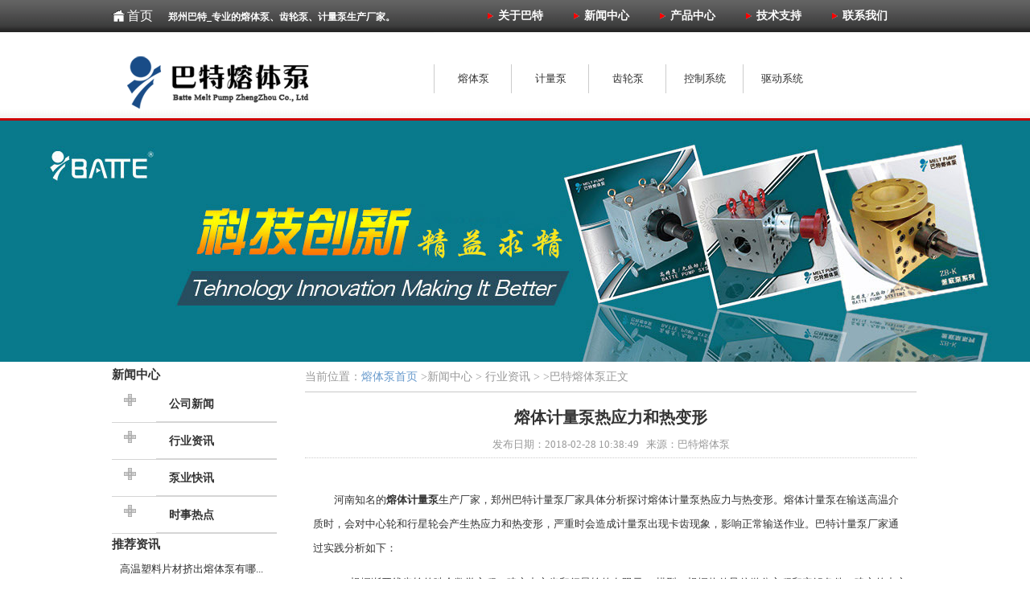

--- FILE ---
content_type: text/html
request_url: http://www.meltpump.cn/newscenter/201802_485.html
body_size: 13900
content:
<!DOCTYPE html PUBLIC "-//W3C//DTD XHTML 1.0 Transitional//EN" "http://www.w3.org/TR/xhtml1/DTD/xhtml1-transitional.dtd">
<html xmlns="http://www.w3.org/1999/xhtml">
<head>
<meta http-equiv="Content-Type" content="text/html; charset=UTF-8"/>
<title>熔体计量泵热应力和热变形 - 行业资讯-计量泵厂家,出轮泵价格,熔体泵报价,高温熔体泵品牌 - 郑州巴特熔体泵有限公司</title>
<meta name="keywords" content="计量泵,熔体,应力"/>
<meta name="description" content="河南的计量泵生产厂家，郑州巴特计量泵厂家具体分析探讨熔体计量泵热应力与热变形。熔体计量泵在输送高温介质时，会对中心轮和行星轮会   "/>
<meta name="robots" content="all" />
<link rel="shortcut icon" href=" /favicon.ico" />
<script type="text/javascript" src="/index_files/jquery.js"></script>
<script type="text/javascript" src="/index_files/jquery.cycle.full.js"></script>
<script type="text/javascript" src="/index_files/global.js"></script>
<script type="text/javascript" src="/statics/js/jquery.sgallery.js"></script>
<script type="text/javascript" src="/statics/js/search_common.js"></script>
<link href="/index_files/site.css" rel="stylesheet" type="text/css"/>
<script type="text/javascript" src="/index_files/uaredirect.js"></script>
<script>uaredirect(window.location.href.replace('www','m'));</script>
</head>
<body id="home" >
<div id="ttnav">
  <div class="w">
    <div id="langueDiv">
      <div class="ldiv"><a href="http://www.meltpump.cn/" title="巴特熔体泵首页">首页</a> </div>
    </div>
    <h1>郑州巴特_专业的熔体泵、齿轮泵、计量泵生产厂家。</h1>
    <div id="nav">       <ul>
                <li><a href="http://www.meltpump.cn/html/about/"><span>关于巴特</span></a></li>
                <li><a href="http://www.meltpump.cn/newscenter/"><span>新闻中心</span></a></li>
                <li><a href="http://www.meltpump.cn/product/"><span>产品中心</span></a></li>
                <li><a href="http://www.meltpump.cn/support/"><span>技术支持</span></a></li>
                <li><a href="http://www.meltpump.cn/html/lianxi/"><span>联系我们</span></a></li>
              </ul>
       </div>
  </div>
  <div class="clear"></div>
</div>
<div id="mm_top">
  <div class="w">
    <div id="nav-logo"><a href="http://www.meltpump.cn/" id="logo" title="熔体泵_齿轮泵_计量泵_换网器_喂料机_郑州巴特熔体泵公司"></a></div>
    <div id="subNav">       <ul>
                <li><a href="http://www.meltpump.cn/product/rongtibeng/"><span>熔体泵</span></a></li>
                <li><a href="http://www.meltpump.cn/product/jiliangbeng/"><span>计量泵</span></a></li>
                <li><a href="http://www.meltpump.cn/product/chilunbeng/"><span>齿轮泵</span></a></li>
                <li><a href="http://www.meltpump.cn/product/control/"><span>控制系统</span></a></li>
                <li><a href="http://www.meltpump.cn/product/driving/"><span>驱动系统</span></a></li>
              </ul>
            <div class="clear"></div>
      <div id="searchDiv">
        <form action="#" method="get">
          <span>产品搜索：</span>
          <input type="text" class="key" name="key">
          <input type="image" src="/index_files/sbtn.gif" class="sbtn">
        </form>
        <div class="clear"></div>
      </div>
    </div>
  </div>
  <div class="clear"></div>
</div>
<div class="nsimgDiv"> <img src="http://www.meltpump.cn/uploadfile/2014/0401/20140401105741125.jpg" data-bd-imgshare-binded="1"> </div>
<div id="mm_center" class="w"> <div id="mm_left">
  <div class="nbox lw">
    <h3><span><a href="http://www.meltpump.cn/newscenter/">新闻中心</a></span></h3>
        
        
        <ul>
            <li>
        <h2><a  class="" href="http://www.meltpump.cn/newscenter/news/">公司新闻</a></h2>
      </li>
            <li>
        <h2><a  class="cur " href="http://www.meltpump.cn/newscenter/information/">行业资讯</a></h2>
      </li>
            <li>
        <h2><a  class="" href="http://www.meltpump.cn/newscenter/flash/">泵业快讯</a></h2>
      </li>
            <li>
        <h2><a  class="" href="http://www.meltpump.cn/newscenter/ssredian/">时事热点</a></h2>
      </li>
          </ul>
     </div>
  <div class="leftnew">
    <h3><span>推荐资讯</span></h3>
        <ul class="main_list box_c">
            <li><a title="高温塑料片材挤出熔体泵有哪些特点？" href="http://www.meltpump.cn/newscenter/202307_646.html" target="_blank">高温塑料片材挤出熔体泵有哪...</a></li>
            <li><a title="低压大流量釜底熔体出料泵的特点" href="http://www.meltpump.cn/newscenter/202306_645.html" target="_blank">低压大流量釜底熔体出料泵的特点</a></li>
            <li><a title="高温熔体泵的工作原理、结构组成、材质选择" href="http://www.meltpump.cn/newscenter/202305_644.html" target="_blank">高温熔体泵的工作原理、结构...</a></li>
            <li><a title="聚合物熔体齿轮泵常见的密封形式？" href="http://www.meltpump.cn/newscenter/202303_643.html" target="_blank">聚合物熔体齿轮泵常见的密封...</a></li>
            <li><a title="熔体泵压力如何控制？" href="http://www.meltpump.cn/newscenter/202303_642.html" target="_blank">熔体泵压力如何控制？</a></li>
            <li><a title="熔体泵厂家|大规格熔体齿轮泵生产制造基地" href="http://www.meltpump.cn/newscenter/202302_641.html" target="_blank">熔体泵厂家|大规格熔体齿轮泵...</a></li>
            <li><a title="巴特熔体计量泵-计量准确,压力稳定" href="http://www.meltpump.cn/newscenter/202302_640.html" target="_blank">巴特熔体计量泵-计量准确,压...</a></li>
            <li><a title="小规格釜底出料泵应用和技术参数" href="http://www.meltpump.cn/newscenter/202302_639.html" target="_blank">小规格釜底出料泵应用和技术参数</a></li>
          </ul>
     </div>
  <div id="leftContact" class="con3 lw">
    <ul class="leftcontactul">
      <li class="tel">
        <div class="bt">服务热线</div>
        <div class="nr">0371-67993077</div>
      </li>
      <li class="fax">
        <div class="bt">图文传真</div>
        <div class="nr">0371-67993277</div>
      </li>
      <li class="qq">
        <div class="bt">在线服务</div>
        <div class="nr"> <a target="_blank" rel="nofollow" href="http://wpa.qq.com/msgrd?v=3&uin=1751478507&site=qq&menu=yes"><img border="0" src="http://wpa.qq.com/pa?p=2:1751478507:51" alt="点击这里给我发消息" title="点击这里给我发消息"/></a></div>
      </li>
      <li class="erweima"><a href="/index_files/weixin01.jpg" target="_blank" title="扫描二维码，点击可扫描大图" onclick="window.open(this.href, '', 'resizable=no,status=no,location=no,toolbar=no,menubar=no,fullscreen=no,scrollbars=no,dependent=no'); return false;"><img src="/index_files/weixin02.jpg" width="200" border="0" alt="扫描二维码，点击可扫描大图"></a></li>
    </ul>
  </div>
</div>
  <div class="contentDiv">
    <div class="urh">当前位置：<a href="http://www.meltpump.cn" class="home">熔体泵首页</a> &gt;<a href="http://www.meltpump.cn/newscenter/">新闻中心</a> > <a href="http://www.meltpump.cn/newscenter/information/">行业资讯</a> > &gt;巴特熔体泵正文</div>
    <h2>熔体计量泵热应力和热变形</h2>
    <div class="pinfo"><span class="pdate">发布日期：2018-02-28 10:38:49</span><span class="author">&nbsp;&nbsp;&nbsp;来源：巴特熔体泵</span></div>
    <div class="content"> <p>河南知名的<a href="http://www.meltpump.cn"><strong>熔体计量泵</strong></a>生产厂家，郑州巴特<a href="http://www.meltpump.cn" target="_blank" class="keylink">计量泵</a>厂家具体分析探讨熔体<a href="http://www.meltpump.cn" target="_blank" class="keylink">计量泵</a>热应力与热变形。熔体计量泵在输送高温介质时，会对中心轮和行星轮会产生热应力和热变形，严重时会造成计量泵出现卡齿现象，影响正常输送作业。巴特计量泵厂家通过实践分析如下：</p>
<p>1、根据渐开线齿轮的啮合数学方程，建立中心齿和行星轮的有限元3D模型，根据热传导偏微分方程和定解条件，建立的中心齿和行星轮本体稳态温度场是可行的。</p>
<p>2、经有限元温度场分析，在熔体计量泵中心轮和行星轮上，中间截面的温度都要高于上表面的温度；在径向方向，温度会随着径向距离的减小而降低，并且温度梯度也是随着进行距离减小而减小。整个啮合区域中两端温度偏低，其他区域温度梯度很小。</p>
<p>3、由热应力和热变形分析结果表明，熔体计量泵的中心轮大热应力位于啮合处的齿根上，行星轮大热应力位于啮合处的齿顶上，这两个位置是热应力破坏危险的部位；中心轮的热变形会小于行星轮的热变形，热变形使得中心齿整体向外膨胀呈现凹形，热变形使得行星轮整体向外膨胀呈现梯形，这样就会造成卡齿，使得熔体计量泵无法正常运行。</p>
<p>4、高温介质是造成计量泵的热应力和热变形的主要原因，但中心轮和行星轮的大热应力、热变形位置不类似，说明这些热特征还与结构、材料等多因素有关。</p>
<a href="http://www.meltpump.cn" target="_blank"><img src="http://www.meltpump.cn/index_files/wzlogo.jpg"></a> </div>
    <div class="bdsharebuttonbox"><a href="#" class="bds_more" data-cmd="more">分享到：</a><a href="#" class="bds_qzone" data-cmd="qzone" title="分享到QQ空间">QQ空间</a><a href="#" class="bds_tsina" data-cmd="tsina" title="分享到新浪微博">新浪微博</a><a href="#" class="bds_tqq" data-cmd="tqq" title="分享到腾讯微博">腾讯微博</a><a href="#" class="bds_weixin" data-cmd="weixin" title="分享到微信">微信</a><a href="#" class="bds_sqq" data-cmd="sqq" title="分享到QQ好友">QQ好友</a><a href="#" class="bds_renren" data-cmd="renren" title="分享到人人网">人人网</a></div>
    <script> 
window._bd_share_config={"common":{"bdSnsKey":{},"bdText":"","bdMini":"2","bdMiniList":false,"bdPic":"","bdStyle":"1","bdSize":"16"},"share":{"bdSize":16},"image":{"viewList":["qzone","tsina","tqq","weixin","sqq","renren"],"viewText":"分享到：","viewSize":"24"},"selectShare":{"bdContainerClass":null,"bdSelectMiniList":["qzone","tsina","tqq","weixin","sqq","renren"]}};with(document)0[(getElementsByTagName('head')[0]||body).appendChild(createElement('script')).src='http://bdimg.share.baidu.com/static/api/js/share.js?v=89860593.js?cdnversion='+~(-new Date()/36e5)];
</script>
    <div class="likelyDiv">
      <h3>相关信息</h3>
      <ul>
                                <li><a href="http://www.meltpump.cn/newscenter/201508_292.html" target="_blank">世界上采用先进技术的计量泵 </a><span>2015-08-06</span> </li>
                <li><a href="http://www.meltpump.cn/newscenter/201508_312.html" target="_blank">熔体计量泵的稳定性体现在哪些方面 </a><span>2015-08-12</span> </li>
                <li><a href="http://www.meltpump.cn/newscenter/201510_386.html" target="_blank">熔体泵(计量泵)的6大特点和使用注意事项 </a><span>2015-10-21</span> </li>
                <li><a href="http://www.meltpump.cn/newscenter/201709_465.html" target="_blank">巴特高温高压熔体计量泵特点 </a><span>2017-09-18</span> </li>
                <li><a href="http://www.meltpump.cn/newscenter/201709_466.html" target="_blank">熔体计量泵日常维护手册 </a><span>2017-09-25</span> </li>
                              </ul> 
      <div class="clear"></div>
    </div>
    <div id="hm_t_30458"></div>
  </div>
  <div class="clear"></div>
</div>
<div id="mm_bottom">
  <div class="w">
    <ul id="bottomNav">
      <li class="bnav">          <a href="http://www.meltpump.cn/html/about/gsjs/" rel="nofollow" target="_blank">公司介绍</a> |  
         <a href="http://www.meltpump.cn/html/about/contactus/" rel="nofollow" target="_blank">联系方式</a> |  
         <a href="http://www.meltpump.cn/html/about/culture/" rel="nofollow" target="_blank">企业文化</a> |  
         <a href="http://www.meltpump.cn/html/about/linian/" rel="nofollow" target="_blank">公司理念</a> |  
         <a href="http://www.meltpump.cn/html/about/zhuying/" rel="nofollow" target="_blank">主营产品简介</a> |  
                 </li>
      <li class="bc">
        <div><span>电话:0371-67993077</span><span>传真:0371-67993277</span><span>邮箱:sale@batte.cn</span></div>
      </li>
      <li>
        <div id="copyDiv">Copyright ©2019 郑州巴特熔体泵有限公司 <a href="https://beian.miit.gov.cn/" rel="nofollow" target="_blank"> 豫ICP备09013848号-1</a> 
<script>
var _hmt = _hmt || [];
(function() {
  var hm = document.createElement("script");
  hm.src = "https://hm.baidu.com/hm.js?3094f9d4419cbafaa190ea25f420819b";
  var s = document.getElementsByTagName("script")[0]; 
  s.parentNode.insertBefore(hm, s);
})();
</script>

        </div> 
		
		   
       
      </li>
      
    </ul>
  </div>
</div>
<script>
(function(){
    var bp = document.createElement('script');
    var curProtocol = window.location.protocol.split(':')[0];
    if (curProtocol === 'https') {
        bp.src = 'https://zz.bdstatic.com/linksubmit/push.js';        
    }
    else {
        bp.src = 'http://push.zhanzhang.baidu.com/push.js';
    }
    var s = document.getElementsByTagName("script")[0];
    s.parentNode.insertBefore(bp, s);
})();
</script>
</body></html>

--- FILE ---
content_type: text/css
request_url: http://www.meltpump.cn/index_files/site.css
body_size: 25094
content:
/* CSS Document */

.left {
	float: left;
}
.right {
	float: right;
}
.content_index {
	width: 1002px;
	margin: 0 auto;
	overflow: hidden;
}
LI {
	LIST-STYLE-TYPE: none
}
body, td, th {
	font-family: 	Source Han Sans CN;
	font-size: 13px;
	color: #333;
	line-height: 180%;
}
.banner_B {
	background: url(banner1.png) repeat-x;
	height: 32px;
}
body {
	margin-left: 0px;
	margin-top: 0px;
	margin-right: 0px;
	margin-bottom: 0px;
	padding: 0;
	text-align: center;
}
h1, h2, h3, h4, ul, form, dl {
	padding: 0;
	margin: 0;
}
a {
	text-decoration: none;
	color: #333
}
a:hover {
	text-decoration: underline;
	color: #1F6BF3;
}
ul {
	list-style: none;
}
img {
	border: 0;
}
.w {
	width: 1002px;
	margin: 0 auto;
	text-align: left;
}
.clear {
	clear: both;
	height: 0px;
	line-height: 0px;
	font-size: 0px;
	overflow: hidden;
}
.cf:before, .cf:after {
}
.cf:after {
	clear: both;
}
.cf {
}
.shadow {
	-moz-box-shadow: 0px 3px 4px #ddd;
	-webkit-box-shadow: 0px 3px 4px #ddd;
	box-shadow: 0px 3px 4px #ddd;/* For IE 8 */
	/* filter: progid:DXImageTransform.Microsoft.Shadow(Strength=4, Direction=0, Color=#ddd);*/

	position: absolute;
	z-index: 100;
	display: none;
}
#nav-logo {
	width: 400px;
	float: left;
}
/*产品*/

.chanpinjieshao {
	border-bottom: solid 1px #0066FF;
	overflow: hidden;
}
.img-chanpin {
	margin: 10px 30px;
}
.pic_b03 {
	background: url(products_s_03.gif);
	width: 250px;
	height: 250px;
	padding: 7px;
}
.T_Menu {
	float: left;
}
.content {
	margin: 10px;
}
.content p {
	text-indent: 2em;
	line-height: 30px;
}
.n_nr {
	background: #fff;
	width: 744PX;
}
.cp_w {
	width: 330px;
	padding: 0px 15px;
}
.line_h {
	line-height: 27.5px;
}
.blue {
	font-weight: bold;
	color: #0066FF;
	text-align: center;
}
.n_con_product {
	overflow: hidden;
}
.cp_xx {
	padding: 12px 12px 0px 12px;
	overflow: hidden;
}
.pr_xg {
	color: #124C91;
	font-weight: bold;
}
.cp_js {
	padding: 12px;
	width: 680px;
}
.n_w_xiangguan {
	width: 700px;
	margin: 10px 0px;
}
.cp_xg {
	border-top: 1px solid #EBEBEB;
	padding: 10px;
	overflow: hidden;
}
.cp_xg h2 {
	font-size: 14px;
}
.cp_lb li {
	float: left;
	width: 175px;
	text-align: center;
}
.yellow {
	color: #FF8400;
	clear: both;
	font-weight: bold;
}
.client_title {
	POSITION: relative;
	HEIGHT: 45px;
	border-bottom: #c9cfcf 1px solid;
	background-color: #f0f0f0;
}
.client_title .img {
	POSITION: absolute;
	LINE-HEIGHT: 34px;
	FONT-STYLE: normal;
	PADDING-LEFT: 12px;
	WIDTH: 163px;
	BACKGROUND: url(anli.png) no-repeat;
	HEIGHT: 31px;
	COLOR: #fff;
	FONT-SIZE: 14px;
	TOP: 4px;
	FONT-WEIGHT: bold;
	LEFT: -7px;
}
.solution_title {
	LINE-HEIGHT: 29px;
	PADDING-LEFT: 10px;
	BACKGROUND: url(solution_title.jpg) no-repeat;
	HEIGHT: 29px;
	COLOR: #fff;
	FONT-SIZE: 15px;
	FONT-WEIGHT: bold;
}
#ttnav {
	background: #000 url(tbk.gif) repeat-x left bottom;
	height: 40px;
	overflow: hidden;
	color: #fff;
}
#ttnav h1 {
	font-size: 12px;
	width: 300px;
	float: left;
	margin: 10px;
}
#ttnav a {
	color: #FFF;
}
#ttnav a:hover {
	color: #FFF;
}
#langueDiv {
	float: left;
	width: 60px;
	line-height: 40px;
}
#langueDiv a {
	display: block;
	padding: 0 0 0 19px;
	background: url(homeico.gif) no-repeat left center;
	color: #fff;
	font-size: 16px;
}
#mm_top {
	width: 100%;
	height: 110px;
	background: url(nav_bg.jpg) repeat-x scroll top;
	position: relative;
	z-index: 1000;
}
#logo {
	width: 390px;
	height: 110px;
	background: url(logo.png) no-repeat left center;
	display: block;
}
#subNav {
	width: 580px;
	background: #fff;
	z-index: 102;
	overflow: hidden;
	padding-top: 40px;
	height: 45px;
}
#subNav ul {
}
#subNav li {
	float: left;
	padding: 0 0 12px 0;
	width: 96px;
	overflow: hidden;
}
#subNav li a {
	display: block;
	float: left;
	height: 36px;
	line-height: 36px;
	vertical-align: middle;
	border-left: 1px solid #ccc;
	text-align: center;
	width: 96px;
}
#subNav li a:hover {
	color: #f00;
}
#subNav li a.first {
	border-left: none;
}
#searchDiv {
	background: #8a8a8a;
	padding: 2px 0 2px 70px;
	font-weight: bold;
	color: #fff;
	margin: 0px 0 0 0;
}
#searchDiv span {
	float: left;
}
#searchDiv .key {
	border: none;
	margin: 0 6px 0 0;
	width: 330px;
	height: 25px;
	line-height: 25px;
	float: left;
}
#searchDiv .sbtn {
	float: left;
}
#subnavyy {
	display: none;
	position: absolute;
	z-index: 100;
	position: absolute;
	z-index: 100;
	display: none;
}
#nav {
	height: 40px;
	overflow: hidden;
	float: right;
}
#nav li {
	float: left;
}
#nav li a {
	display: block;
	height: 40px;
	line-height: 40px;
	padding: 0 38px 0 13px;
	background: url(dot1.gif) no-repeat left center;
	color: #fff;
	float: left;
	font-size: 14px;
	font-weight: bold;
}
#nav li.clear {
	clear: both;
	padding: 0;
	margin: 0;
	float: none;
	height: 0px;
	line-height: 0px;
	overflow: hidden;
	font-size: 0;
	width: 100%;
}
#nav .submenu {
	border: 1px solid #dadada;
	background: #fff;
}
#nav #topPNav {
	width: 960px;
	padding: 12px 0;
}
#nav #topPNav ul li {
	padding: 4px 0;
	width: 240px;
	overflow: hidden;
	float: left;
}
#nav #topPNav ul li.clear {
	clear: both;
	padding: 0;
	margin: 0;
	float: none;
	height: 13px;
	line-height: 0px;
	overflow: hidden;
	font-size: 0;
	width: 100%;
	display: block;
}
#nav #topPNav .tmlcon {
	padding: 0 16px;
}
#nav #topPNav a {
	font-weight: normal;
	float: none;
	line-height: 13px;
	padding: 3px 0 3px 14px;
	background: none;
	color: #555;
	height: auto;
}
#nav #topPNav a:hover {
	text-decoration: underline;
}
#nav #topPNav h3 {
	background: #fff;
	background-position: left
}
#nav #topPNav h3 a {
	font-size: 12px;
	font-weight: bold;
}
#nav #topPNav a.more {
	color: #1557b7;
	padding: 7px 0 0 15px;
}
#nav #topPNav .psdiv {
	height: 67px;
	margin: 6px 0;
	background: url() no-repeat right center;
}
#nav #topPNav li.list-137 .psdiv {
}
#nav #topPNav li.list-138 .psdiv {
}
#nav #topPNav li.list-139 .psdiv {
}
#nav #topPNav li.list-133 .psdiv {
}
#nav #topPNav li.list-134 .psdiv {
}
#nav #topPNav li.list-135 .psdiv {
}
#nav #topPNav li.list-136 .psdiv {
}
#nav #aboutDiv {
	width: 960px;
	height: 140px;
}
#nav #aboutDiv span {
	width: 192px;
	display: block;
	float: left;
}
#nav #aboutDiv span.last {
	background: none;
}
#nav #aboutDiv a {
	width: 143px;
	padding: 103px 0 0 0px;
	margin-left: 24px;
	_margin-left: 12px;
	color: #343434;
	background-position: left 12px;
	background-repeat: no-repeat;
	background-color: #fff;
}
#nav #aboutDiv a:hover {
	text-decoration: underline;
}
#nav #aboutDiv a.about {
}
#nav #aboutDiv a.ceo {
}
#nav #aboutDiv a.cert {
}
#nav #aboutDiv a.fs {
}
#nav #aboutDiv a.contact {
}
#nav #appDiv {
	width: 960px;
	height: 140px;
}
#nav #appDiv span {
	width: 240px;
	display: block;
	float: left;
}
#nav #appDiv span.last {
	background: none;
}
#nav #appDiv a {
	width: 193px;
	padding: 103px 0 0 0px;
	margin-left: 24px;
	_margin-left: 12px;
	color: #343434;
	background-position: left 12px;
	background-repeat: no-repeat;
	background-color: #fff;
	background-image: none;
}
#nav #appDiv a:hover {
	text-decoration: underline;
}
#nav #appDiv a.appsz {
}
#nav #appDiv a.appdl {
}
#nav #appDiv a.appgps {
}
#nav #appDiv a.appsh {
}
#mm_bottom {
	background: #7d7d7d;
	color: #fff;
	padding: 22px 0;
	overflow: hidden;
}
#mm_bottom a {
	color: #fff;
}
#bottomNav {
	font-size: 12px;
}
#bottomNav  #bottomNav li.bnav a {
	padding: 0 8px;
}
#bottomNav li.bc span {
	padding: 0 6px;
}
#bottomNav li {
	text-align: center
}
#bottomNav h3 {
	font-size: 13px;
	padding: 0 0 5px 0;
}
#bottomNav a {
}
#bottomNav li.bpnav {
	width: 160px;
}
#bottomNav li.bpnav a {
	float: left;
}
#bottomLogo {
	float: right;
	width: 445px;
	height: 165px;
}
#bottomLink {
	text-align: center;
	padding: 24px 0;
}
#bottomLink #flink {
	padding: 4px 0;
}
#bottomLink #flink a {
	padding: 0 7px;
}
#mm_center {
	padding: 0px 0 10px 0;
}
.simgDivBk {
	background: #f4f5f7;
}
#simgDiv {
	height: 368px;
	overflow: hidden;
}
#simgDiv ul li {
	height: 368px;
	width: 100%;
}
#simgDiv ul li.is1 {
}
#simgDiv ul li.is2 {
}
#simgDiv ul li.is3 {
}
#iul {
	padding: 17px 0 34px 0;
	height: 450px;
}
#iul li {
	float: left;
	line-height: 30px;
}
#iul h3 {
	float: left;
	background: url(h2_dibg.jpg) no-repeat scroll left bottom;
	padding-bottom: 10px;
	font-size: 16px;
	width: 100%;
}
#ijj h1 {
	font-family: Source Han Sans CN;
	font-size: 12px;
	line-height: 180%;
}
#iul h2 a {
	padding: 0 20px 0 15px;
}
#iul #iabout {
	height: 450px;
	;
	width: 310px;
	float: left;
	padding: 15px 10px 0 15px;
	border: 1px solid #e5e5e5;
	background: #fff;
}
#iul #iabout #ijj {
	padding: 90px 10px 0px 0;
	overflow: hidden;
	background: url(img2.jpg)  no-repeat left 8px;
}
#iul #ijj a.ijjcona {
	display: block;
	background: url(dot5.gif) repeat-x left bottom;
	padding: 10px 0 5px 0;
	text-indent: 1em;
	margin-top: 5px;
}
#iul #ijj a.ijjcona:hover {
	text-decoration: none;
}
.ijjtt {
	height: 80px;
	margin: 12px 0 6px 0;
}
.voc {
	background: #ff8400;
	padding: 5px 6px;
	color: #fff;
}
.voc:hover {
	background: #ff9e36;
}
.ijja {
	padding: 0px 0;
}
.ijja a {
}
.ijja span {
	float: left;
	margin-right: 8px;
}
#iul #iproduct {
	height: 450PX;
	width: 380px;
	margin-left: 10px;
	margin-right: 10px;
	padding: 15px 10px 0 10px;
	border: 1px solid #e5e5e5;
}
#iul #iproduct #iplist {
	padding: 0 10px 0 10px;
	overflow: hidden;
	height: 450px;
}
#iul #iproduct #iplist a {
	display: block;
}
#iul #iproduct #iplist h2 a {
	display: inline;
}
#ipsul li {
	border-bottom: 1px dotted #ccc;
	width: 360px;
	padding: 8px 0;
	line-height: 30px;
	margin-bottom: 8px;
}
#ipsul {
	overflow: hidden;
	float: left;
	height: 400px;
}
#ipsul li:hover {
	background: #efefef;
}
#ipsul a.imga {
	float: left;
	padding: 3px 0 0 3px;
}
#ipsul img {
	width: 110px;
	border: 1px solid #ededed;
	float: left;
}
#ipsul .imemo {
	float: right;
	width: 245px;
	line-height: 30px;
}
#ipsul a.title {
	font-weight: bold;
	line-height: 20px;
	font-size: 14px;
}
#ipsul a.title:hover {
	text-decoration: none;
}
#ipsul a.memoa {
	color: #8a8a8a;
	height: 90px;
	overflow: hidden;
	text-overflow: ellipsis;
	line-height: 30px;
	margin-left: 10px;
}
#ipsul a.memoa:hover {
	text-decoration: none;
}
#iul #iother {
	width: 220px;
	overflow: hidden;
	float: right;
	border: 1px solid #e5e5e5;
	padding: 15px 10px 0 10px;
	height: 450px;
}
#iul #itech {
	border-bottom: 1px solid #ccc;
	padding: 0 0 10px 0;
}
#iul #idown {
	padding: 0px 0 15px 0;
}
#iul #idown a.ida {
	display: block;
	height: 149px;
	padding: 0 2px;
}
#iul #idown a.ida:hover {
	text-decoration: none;
	background-color: #efefef;
}
.idadiv {
	padding: 12px 0;
	border-top: 1px solid #ddd;
	margin: 22px 0 0 0;
}
.idadiv a {
	padding: 0 22px 0 10px;
}
.icu {
	padding: 0px 0 0 0;
	border-top: 1px solid #ddd;
	margin: 9px 0 0 0;
}
.icucon {
	padding: 0px 6px;
}
#iul #iservice h2 {
	border-bottom: 1px solid #ccc;
}
#iul #iservice ul {
	display: none;
}
#iul #iservice #hotLine {
	height: 42px;
}
#ipshow {
	margin: 12px 0 17px 0;
	border: 1px solid #ccc;
	overflow: hidden;
}
.ipshowbar {
	padding: 10px 10px 0 15px;
	overflow: hidden;
	background: url(h2_dibg.jpg) no-repeat scroll left bottom;
}
.ipshowbar h3 {
	float: left;  /* background: url(h2_dibg.jpg) no-repeat scroll left bottom; */
	padding-bottom: 10px;
	font-size: 16px;
	width: 90%;
}
.ipshowbar h3 a {
	padding: 0 0 0 16px;
}
.ipshowbar #pagenum {
	float: right;
	padding: 0 8px 8px 0;
}
.ipshowbar #pagenum a {
	display: block;
	padding: 2px 6px;
	background: #969898;
	color: #fff;
	margin: 2px 1px 0 1px;
	width: auto;
	height: auto;
	font: 12px/15px 'Arial';
	float: left;
}
.ipshowbar #pagenum a.activeSlide {
	background: #D0000B;
	color: #fff;
}
.zsBox {
	height: 160px;
	width: 996px;
	float: left;
	margin: 10px 0px;
}
.zsBox li {
	float: left;
	padding: 0px;
	margin: 2px 0 0 0;
}
.zsBox ul {
	background: #fff;
}
.zsBox li ul li {
	width: 150px;
	background-color: #fff;
	text-align: center;
	padding: 0 8px;
}
.zsBox li a {
	display: block;
	line-height: 30px;
}
.zsBox li img {
	width: 130px;
}
.zsBox li span {
	display: block;
	padding: 0 0 12px 0;
}
.zsBox li a.sa {
	text-align: center;
	display: block;
	width: 133px;
}
.zsBox li .titlea {
	display: block;
}
.zsBox li .titlea:hover {
	text-decoration: underline;
}
#mm_left {
	width: 220px;
	float: left;
	padding: 4px 0;
}
.mm_right {
	float: left;
	padding: 4px 0;
	margin-left: 20px;
	width: 762px;
}
.lw {
	width: 205px;
}
.leftnew {
}
.leftnew ul li {
	border-bottom: 1px solid #d5d5d5;
	padding-left: 10px;
	margin: 5px auto;
	line-height: 30px;
}
.nbox h2 {
	font-size: 14px;
	line-height: 33px;
	border-bottom: 1px solid #d5d5d5;
}
.nbox h2 a {
	padding: 0 0 0 10px;
}
.nbox ul {
	padding: 3px 0 0 0;
}
.nbox ul li {
	border-bottom: 1px solid #d5d5d5;
	padding-left: 55px;
	background: url(dd.gif) no-repeat scroll 15px 8px;
	margin: 1px auto;
	line-height: 22px;
}
.nbox ul a {
	display: block;
	padding: 5px 10px 5px 16px;
	font-size: 14px;
}
.nbox ul a:hover {
}
.nbox ul a.act {
	background: url(dot3.gif) no-repeat 6px center;
}
.nbox ul ul {
	display: none;
	background: #f6f6f6;
	border-top: 1px solid #d5d5d5;
}
.nbox ul ul li {
	border: none;
	background: none;
}
.nbox ul ul a {
	display: block;
	padding: 5px 10px 5px 32px;
}
.nbox ul ul a.act2 {
	color: #f00;
}
#leftContact {
}
#leftContact #ldown {
	margin: 10px 0 0 0;
	padding: 5px 0 0 0;
}
#leftContact #ldown a.ida {
	display: block;
	height: 57px;
}
#leftContact #ldown a.ida2 {
	display: block;
	height: 57px;
}
#leftContact h3 {
	font-size: 14px;
	padding: 0 0px 7px 0;
}
#leftContact h3 a {
	padding: 0 20px 0 10px;
}
#leftContact #lservice {
	padding: 18px 0;
}
#leftContact #lservice .leftcontactul {
	padding: 14px 0 0 0;
	border-top: 1px solid #ccc;
}
.leftcontactul li {
	padding: 8px 0 8px 44px;
	border-bottom: 1px solid #ccc;
}
.leftcontactul .bt {
	font-size: 13px;
	font-weight: bold;
	line-height: 15px;
}
.leftcontactul .nr {
	font-size: 15px;
	font-weight: bold;
	font-family: Verdana, Arial, Helvetica, sans-serif;
	line-height: 16px;
}
.leftcontactul li.tel {
	background: url(telico1.jpg) no-repeat left center;
	margin-bottom: 15px;
	margin-top: 15px;
}
.leftcontactul li.erweima {
	margin-left: -44px;
}
.leftcontactul li.tel .bt {
	color: #368900
}
.leftcontactul li.tel .nr {
	color: #368900
}
.leftcontactul li.fax {
	background: url(faxico2.jpg) no-repeat left center;
	margin-bottom: 15px;
}
.leftcontactul li.fax .bt {
	color: #835f5e
}
.leftcontactul li.fax .nr {
	color: #835f5e
}
.leftcontactul li.email {
}
.leftcontactul li.qq {
	background: url(qqico1.jpg) no-repeat left center;
}
.leftcontactul li.qq .bt {
	color: #fd0807
}
.leftcontactul li.qq .nr {
	color: #835f5e
}
/*----------page---------*/

.nsimgDiv {
	height: 300px;
	background-color: #f4f5f7;
	background-repeat: no-repeat;
	overflow: hidden;
	text-align: center;
}
.body550 .nsimgDiv {
	display: block;
}
#product .nsimgDiv {
	display: block;
}
.body6 .nsimgDiv {
	display: block;
}
.body60 .nsimgDiv {
	display: block;
}
.body1300 .nsimgDiv {
	display: block;
}
.body1280 .nsimgDiv {
	display: block;
}
.body1510 .nsimgDiv {
	display: block;
}
.body1430 .nsimgDiv {
	display: block;
}
.body143 .nsimgDiv {
	display: block;
}
#pshow .nsimgDiv {
	display: block;
}
.urh {
	border-bottom: 1px solid #c8c8c8;
	color: #999;
	padding: 7px 0;
	font-size: 14px;
}
.urh a {
	color: #999;
}
.urh a.home {
	color: #6699cc;
}
.contentDiv {
	float: left;
	width: 760px;
	margin: 0 0 0 20px;
	padding: 0 0 10px 0;
}
.contentDiv h2 {
	text-align: center;
	margin: 20px 0 10px;
}
.contentDiv h1 {
	font-size: 18px;
	padding: 20px 0 12px 0;
	font-family:Source Han Sans CN;
	text-align: center;
}
.content {
	line-height: 190%;
	padding: 14px 0;
}
.pinfo {
	color: #999;
	padding: 0 0 5px 0;
	border-bottom: 1px dotted #ccc;
	text-align: center;
}
.likelyDiv {
	padding: 12px 0;
}
.likelyDiv h3 {
	float: left;
	background: url(h2_dibg.jpg) no-repeat scroll left bottom;
	padding-bottom: 10px;
	font-size: 16px;
	width: 100%;
}
.likelyDiv ul {
	padding: 6px 10px;
	float: left;
}
.likelyDiv ul li {
	padding: 1px 0;
	float: left;
	width: 350px;
	BORDER-BOTTOM: #ccc 1px dotted;
	LINE-HEIGHT: 30px;
	HEIGHT: 30px;
	margin-right: 20px;
}
.likelyDiv ul li a {
	padding: 0 0 0 10px;
}
.likelyDiv span {
	float: right;
}
.aboutDiv {
	line-height: 190%;
	padding: 0 0 20px 0;
}
.pageMemo {
	padding: 5px 10px 18px 0;
}
/*---------------list-------------------*/

#listUL {
}
#listUL li {
	float: left;
	border: 1px solid #e0e0e0;
	width: 350px;
	_height: 144px;
	min-height: 144px;
	margin-bottom: 11px;
}
#listUL li.rli {
	margin-left: 10px;
}
#listUL h3 {
	font-size: 12px;
	height: 32px;
}
#listUL h3 a {
	padding: 5px 0 5px 24px;
	display: block;
}
#listUL li div.memoDiv {
	padding: 8px 11px;
}
#listUL li .memoDiv img {
	border: 1px solid #e0e0e0;
	float: left;
	margin-right: 10px;
	width: 72px;
}
#listUL li .memoDiv .memo {
	height: 80px;
	overflow: hidden;
	display: block;
	line-height: 160%;
}
.newsList li {
	padding: 5px 0 5px 10px;
	BORDER-BOTTOM: #ccc 1px dotted;
	LINE-HEIGHT: 20px;
	MARGIN-BOTTOM: 10px;
}
.newsList li span {
	padding: 0 8px 0 0;
	float: right;
}
.pageList {
	text-align: center;
	padding: 20px;
}
.pageList a {
	color: #000;
	padding: 3px 8px;
	line-height: 35px;
	font-size: 13px;
}
.pageList a.act {
	background: #f00;
	color: #fff;
	border-radius: 5px;
}
#alimap {
	border: 1px solid #ddd;
	margin: 12px 0;
	padding: 4px 0 0 4px;
}
.feedbackDiv {
	margin: 20px 0 0 0;
}
.feedbackDiv table td {
	border: 1px solid #ddd;
	padding: 4px;
}
.dataTable {
	width: 100%;
	border-bottom: 1px solid #333;
	border-top: 2px solid #333;
	border-collapse: collapse;
	line-height: 100%;
}
.dataTable p {
	margin: 0;
	padding: 0;
}
.dataTable th {
	font-weight: bold;
	border: 1px solid #bbb;
	text-align: center;
	background: #f2f2f2;
	vertical-align: middle;
	padding: 16px 4px;
}
.dataTable tr {
	background: #fbfbfb
}
.dataTable tr.trhover {
	background: #fffbe3;
}
.dataTable td {
	text-align: center;
	padding: 8px 4px;
	border: 1px solid #bbb;
}
.dataTable td.tdhover {
	background: #f00;
	color: #fff;
}
.tb2 {
	width: 100%;
	border-bottom: 1px solid #333;
	border-top: 2px solid #333;
	border-collapse: collapse;
	line-height: 100%;
}
.tb2 p {
	margin: 0;
	padding: 0;
}
.tb2 th {
	font-weight: bold;
	border: 1px solid #bbb;
	text-align: center;
	background: #f2f2f2;
	vertical-align: middle;
	padding: 16px 4px;
}
.tb2 tr {
	background: #fbfbfb
}
.tb2 tr.trhover {
	background: #fffbe3;
}
.tb2 td {
	text-align: center;
	padding: 8px 4px;
	border: 1px solid #bbb;
}
.tb2 td.tdhover {
	background: #f00;
	color: #fff;
}
.dl_con {
	padding: 0 0 12px 0;
	margin: 0 0 12px 0;
}
.dl_con .dlspan {
	float: left;
	margin: 0 12px 0 0;
}
.dl_con .dlspan img {
	display: block;
}
.hy_con {
	width: 222px;
	float: left;
}
.dot9 {
	padding: 0 12px 0 0;
	margin: 0 12px 0 0;
}
.hymsdiv {
	padding: 0 12px 0 0;
}
#iserver {
}
.newsimg {
	padding: 12px 0 0 0;
	width: 225px;
	overflow: hidden;
}
#certdiv td {
	width: 33%;
	text-align: center;
}
#certdiv img {
	padding: 2px;
	border: 1px solid #ddd;
}
/*幻灯片*/

.FocusPic {
	position: relative;
	overflow: hidden;
}
.FocusPic .content1 {
	overflow: hidden;
	margin: 0 auto;
}
.FocusPic .changeDiv {
	overflow: hidden;
	height: 330px;
}
.FocusPic .changeDiv a {
	overflow: hidden
}
.FocusPic .title-bg, .FocusPic .title {
	position: absolute;
	left: 0px;
	bottom: 10px;
	width: 980px;
	height: 30px;
	line-height: 30px;
	overflow: hidden
}
.FocusPic .title-bg {
	background: #000;
	opacity: 0.5;
}
.FocusPic .title a {
	display: block;
	padding-left: 50px;
	color: #fff;
	font-size: 14px;
}
.FocusPic .change {
	text-align: center;
	z-index: 9999;
	margin: 0 auto;
	width: 100%;
	margin-top: -30px;
}
.FocusPic .change i {
	background: #666;
	color: #FFF;
	cursor: pointer;
	font-family: Arial;
	font-size: 12px;
	line-height: 15px;
	margin-right: 2px;
	padding: 2px 6px;
	font-style: normal;
	height: 15px;
	display: inline-block;
	display: -moz-inline-stack;
	width: 50px;
}
.FocusPic .change i.cur {
	background: #FF7700;
}
/*公告*/

.i_head_block {
	position: relative;
	height: 60px;
	background: url(i_head_block.png) no-repeat;
}
.i_head_block_link {
	position: absolute;
	width: 40px;
	height: 40px;
	right: 0;
	top: 0;
}
.bann_ext_bord {
	width: 730px;
	padding: 15px 0 0 15px;
	float: left;
}
.bann_ext_bord span {
	float: left;
	font-weight: bold;
	font-size: 16px;
	margin-right: 10px;
	color: #333;
}
.index_gg {
	position: relative;
	height: 24px;
	line-height: 24px;
	overflow: hidden;
}
.index_gg .key {
	width: 20px;
	height: 24px;
	background: url(ico.png) -80px 3px no-repeat;
	margin-right: 10px;
	float: left;
}
.index_gg .btn {
	display: block;
	height: 10px;
	overflow: hidden;
}
.index_gg ul {
	float: left;
	height: 100%;
	position: relative;
	width: 550px;
}
.index_gg li {
	float: left;
	width: 100%;
	height: 100%;
	overflow: hidden;
}
.index_gg li a {
	float: left;
	font-size: 14px;
	margin-right: 1.5em;
}
.bann_ext_list {
	padding-top: 15px;
	color: #ddd;
	padding-right: 30px;
	width: 150px;
	float: right;
}
.bann_ext_list a {
	color: #333;
}
.bann_ext_list .dib {
	line-height: 20px;
	margin: 0 .5em;
	float: left;
}
.bann_ext_list a:hover {
	color: #999;
}
.base_list li {
	height: 24px;
	line-height: 24px;
	overflow: hidden;
}
.base_list li span {
	float: right;
	color: #999;
}
.base_list li b {
	color: #333;
}
.cpdiv {
	height: 200px;
	float: left;
	padding: 15px 10px 0 15px;
	border: 1px solid #e5e5e5;
	background: #fff;
	width: 100%;
}
.cpdiv h3 {
	float: left;
	background: url(h2_dibg.jpg) no-repeat scroll left bottom;
	padding-bottom: 10px;
	font-size: 16px;
	width: 100%;
}
.cjcp {
	border-bottom: 1px solid #ccc;
	background: #f7f7f7;
	height: 25px;
	line-height: 25px;
	padding-left: 10px;
}
.cjcpnr dl {
	float: left;/* width: 130px; *//* height: 150px; */
	overflow: hidden;
	margin: 10px 7px;
}
.cjcpnr dl dt { /* width: 130px; */ /* height:130px; */
}
.cjcpnr dl dt img {
	width: 130px;
	height: 130px;
	border: 1px solid #D6D6D6;
	padding: 1px;
}
.cjcpnr dl dd {/* width: 130px; */
	height: 30px;
	line-height: 30px;
	text-align: center;
	overflow: hidden;
	margin: 0px;
}
.pro_main {
	background-color: #fff;
	border-bottom: 0px;
	border-top: 0px;
	zoom: 1;
	padding: 10px 5px;
	overflow: hidden;
}
.pro_main h2 {
	font-size: 13px;
}
.pro_curmbs {
	margin-bottom: 10px;
	padding: 0 5px;
}
dl.p_list_dl {
	overflow: hidden;
	float: left;
	padding: 10px;
}
dl.p_list_dl dd {
	padding-top: 5px;
	height: 15px;
	line-height: 15px;
	text-align: center;
	overflow: hidden;
	font-size: 14px;
	margin: 0px;
}
.dh_c, .cp_c {
	border: solid 1px #fff;
	border-bottom: 0;
	background: #fff;
	overflow: hidden;
}
.dh_c h3 {
	font-size: 16px;
	height: 28px;
	line-height: 28px;
	padding: 12px 0 0 20px;
	font-weight: bold;
}
.dh_c h3 a {
	color: #044E97;
}
.dh_c ul {
	overflow: hidden;
	padding: 6px 0 0;
}
.leib .nr p {
	line-height: 22px;
	padding-left: 15px;
}
.dh_c li {
	overflow: hidden;
	padding-left: 31px;
	line-height: 28px;
}
.p_list_dl dt {
	background: url(products_pindao.jpg);
	padding: 7px;
}
.pagination {
	padding-bottom: 20px;
	HEIGHT: 30px;
	text-align: center;
	background-color: white;
}
.pagination SPAN {
	BORDER-BOTTOM: #e0e0e0 1px solid;
	BORDER-LEFT: #e0e0e0 1px solid;
	PADDING-BOTTOM: 0px;
	PADDING-LEFT: 13px;
	PADDING-RIGHT: 13px;
	DISPLAY: inline;
	HEIGHT: 30px;
	BORDER-TOP: #e0e0e0 1px solid;
	MARGIN-RIGHT: 5px;
	BORDER-RIGHT: #e0e0e0 1px solid;
	PADDING-TOP: 0px;
	background: #044E97;
	color: #fff;
}
.pagination A {
	BORDER-BOTTOM: #ccc 1px solid;
	BORDER-LEFT: #ccc 1px solid;
	COLOR: #494949;
	BORDER-TOP: #ccc 1px solid;
	CURSOR: pointer;
	BORDER-RIGHT: #ccc 1px solid;
	padding: 0 10px;
}


--- FILE ---
content_type: application/javascript
request_url: http://www.meltpump.cn/index_files/global.js
body_size: 12750
content:
// JavaScript Document
function init(){
	init_subnav();
	switch($("body").attr("id")){
		case "home":
			home_init();
			break;
		case "about":
			about_init();
			break;
		case "product":
			//product_init();
			break;
		case "pshow":
			pshow_init();
			break;
		case "cartList":
			cartList_init();
			break;
	}
	//alert("d:");
	//init_cart();
	//resetCartCount();
	
/*	var lh = $("#mm_left").height();
	var rh = $(".contentDiv").height();
	if(lh<rh)
		$("#mm_left").height(rh);
*/		
	$("#key").hover(function(){
		$(this).animate({width:200});
	},function(){
		$(this).animate({width:100});
	});
}
$(init);



$(init_datatable);

function init_subnav(){
	var o=$("#subNav");
	var l = $("#logo").offset().left+390;
	 var yy=$("#subnavyy");
	 
	o.css({top:"75px",left:l+"px"});
	//o.fadeIn();
	o.show();
	
	o.hover(function(){
					 
					 o.animate({height:"85px"});

														 
														
														 yy.height(85-66);
														 yy.width(o.width()+10);
														 yy.css({left:l-5+"px",top:"150px"});
														 yy.fadeIn();
														 //yy.show();
												
					 
					 },function(){
						 // yy.fadeOut("fast");
						 
						 yy.hide();
						 o.animate({height:"45px"});						 
						
						 });
}

function init_datatable(){
	if($(".dataTable,.tb2").size()){
		$(".dataTable tr,.tb2 tr").hover(function(){$(this).addClass("trhover");},function(){$(this).removeClass("trhover");});
		
		$(".dataTable td,.tb2 td").hover(function(){$(this).addClass("tdhover");},function(){$(this).removeClass("tdhover");});
	}
}


function init_nav(){
	$("#nav .subitem").hover(function(){
		$(this).addClass("act");
		var o = $(this).next(".shadow");
		//var l = $(this).offset().left;
		var l = $("#nav .subitem:first").offset().left;
		if($(this).attr("id")=="newsItem")
			l = $(this).offset().left-80;
			
		if($(this).attr("id")=="productItem"){
			if($.browser.msie && ($.browser.version=="6.0" ||$.browser.version=="7.0"))
				l = $(this).offset().left;
			else
				l = $(this).offset().left;
		}
		var t = $(this).offset().top+$(this).height()-1;
		o.css("top",t);
		o.css("left",l);
		//o.show();
		o.fadeIn(200);
	},function(){
		var o = $(this).next();
		o.hide();
		$(this).removeClass("act");
	});
	
	
	$("#nav .shadow").hover(
		function(){
			$(this).prev(".subitem").addClass("act");
			$(this).show();
		},
		function(){
			$(this).prev(".subitem").removeClass("act");
			$(this).hide();
		}
	);

}


function home_init(){
    $('#simgDiv ul').cycle({
		fx: 'fade' // choose your transition type, ex: fade, scrollUp, shuffle, etc...
	});
	$('.zsBox').cycle({ 
			fx:'scrollUp',
		containerResize: false,
		slideResize :0,
			pager:'#pagenum'

	});
/*	$(".zsBox .img").hover(function(){
		$(this).find(".titlea").fadeIn();
	},
	
	function(){
		$(this).find(".titlea").fadeOut();
	});
*/}

function about_init(){
	return false;	
}

function product_init(){
	var tags = $.query.get("tags");
	
	$(".tags-div").each(function(){
								 
		var id=$(this).attr("id").split("-")[0];
		if(tags === "")
			$("#"+id+"-all").attr("class","act");
		else{
			var tagList = tags.split("|");
			for(var i=0;i<tagList.length;i++){
				tagID = tagList[i].split("-")[0];
				tagTxt = tagList[i].split("-")[1];
				if(tagID==id)
					break;
			}
		}
		
		$("#"+id+"-tag a").each(function(){
			if(tags === ""){
				var url = $.query.set("tags",id+"-"+$(this).text());
				$(this).attr("href",url);
			}else{
				if($(this).text() === tagTxt){
					$(this).attr("class","act");
					$(this).attr("href","#");
					
					//$("#"+id+"-all").attr("href","");
				}else{
					var tmps = id+"-"+$(this).text();
					for(var j=0;j<tagList.length;j++){
						var tmpTagID = tagList[j].split("-")[0];
						var tmpTagTxt = tagList[j].split("-")[1];
						if(id != tmpTagID)
							tmps += "|"+tmpTagID+"-"+tmpTagTxt;
					}
					
					//if(tmps.lastIndexOf("|") !== -1)
				//		tmps = tmps.substr(0,tmps.length-1);
					
					var newUrl = $.query.set("tags",tmps).toString();
					$(this).attr("href",newUrl);
				}
			} //end tags ===""
			
			
		});
		
	 });
	
	return false;
	
/*	if(tags == ""){
		$(".tags-div").each(function(){
									 	var id=$(this).attr("id").split("-")[0];
										$("#"+id+"-all").attr("class","act");
										
										$("#"+id+"-tag a").each(function(){
																				var url = $.query.set("tags",id+"-"+$(this).text());
																				//alert(url);
																				$(this).attr("href",url);
																			});
									 });
		return false;
	}
	
	var tagList = tags.split("|");
	
	for(var i=0;i<tagList.length;i++){
		tagID = tagList[i].split("-")[0];
		tagTxt = tagList[i].split("-")[1];
		
		if($("#"+tagID+"-tag").size()){
			$("#"+tagID+"-tag a").each(function(){
													if($(this).text() === tagTxt){
														$(this).attr("class","act");
														$(this).attr("href","#");
													}else{
														var tmps = tagID+"-"+$(this).text();
														for(var j=0;j<tagList.length;j++){
															var tmpTagID = tagList[j].split("-")[0];
															var tmpTagTxt = tagList[j].split("-")[1];
															if(tagID != tmpTagID)
																tmps += "|"+tmpTagID+"-"+tmpTagTxt;
														}
														
														if(tmps.lastIndexOf("|") !== -1)
															tmps = tmps.substr(0,tmps.length-1);
														var newUrl = $.query.set("tags",tmps).toString();
														$(this).attr("href",newUrl);
													}
												});
		}
	}
	return false;*/
}





//=========pshow=====

function pshow_init(){
	var nc = "";
	var vl = $.cookie("viewList");
	if( vl == null){
		nc = pid;
	}else{
		var re = new RegExp(pid, "g");
		vl = vl.replace(re,"");
		vl = vl.replace(/,,/g,",");
		
		var vla = vl.split(",");
		var j=vla.length>4?4:vla.length;
		
		for(var i=0;i<j;i++){
			if(vla[i] != "")
				nc += ","+vla[i];
		}
		
		nc = pid+nc;
	}
		
	$.cookie("viewList",nc,{ expires: 365, path: '/' });
}

function clearViewList(){
	$.cookie("viewList","",{ expires: -1, path: '/' });
	$("#vlist").replaceWith("<div class='box4'>浣犺繕娌℃湁娴忚璁板綍</div>");
	$("#cvDiv").hide();
}



function isNum(num){
	return(new RegExp(/^\d+$/).test(num));
}

function tbclose(){
	parent.tb_remove();
}

//璐墿杞︾浉鍏冲姛鑳�

function init_cart(){
	var url = "&KeepThis=true&TB_iframe=true&height=250&width=600";
	
	$(".gwc").each(function(){
								var turl = $(this).attr("href");
								turl += url;
								$(this).attr("href",turl);
							 });
	
	if($(".gwc").size())
		tb_init($(".gwc"));
}

function addcart(){
	if(addCartItem()){
		$("#orderForm").hide();
		$("#orderOk").show();
		parent.resetCartCount();
	}
}

function clearCartList(){
	$.cookie("cartList","",{ expires: -1, path: '/' });
	parent.resetCartCount(0);
	tbclose();
}

function resetCartCount(c){
	if(c === undefined){
		var cl = $.cookie("cartList");
		if(cl == null)
			$("#countOfCart").html(0);
		else{
			var count = cl.split("|")[0].split(",").length;
			$("#countOfCart").html(count);
		}
		
	}else{
		$("#countOfCart").html(c);
	}
}

function addCartItem(){
	var returnFlg = false;
	if($(".quantity-text").size()){
		$(".quantity-text").each(function(){
											var quantity = $(this).val();
											var id = $(this).attr("id");
											if(!isNum(quantity)){
												alert("鏁伴噺璇疯緭鍏ユ暟鍊�");
												$(this).attr("class","quantity-text alert");
												returnFlg = false;
												return false;
											}
											
											var nc = "";
											var cl = $.cookie("cartList");
											
											if( cl == null ){
												nc = id+"|"+quantity;
											}else{	
												var cla = cl.split("|");
												var ida = cla[0].split(","); var qa = cla[1].split(",");
												var isExist = false;
												for(var i=0;i< ida.length;i++){
													if(ida[i]==id){
														qa[i]=quantity;
														isExist = true;
														break;
													}
												}
												
												if(isExist){
													nc = ida+"|"+qa;
												}else{
													nc = id+","+cla[0]+"|"+quantity+","+cla[1];
												}
											}
											
											$.cookie("cartList",nc,{ expires: 365, path: '/' });
											returnFlg = true;
										  }
								);
	}else{
		return false;
	}
	
	return returnFlg;
}


function checkAndUpdateCartList(){
	var returnFlg = false;
	$.cookie("cartList","",{ expires: -1, path: '/' });
	
	if($(".quantity-text").size()){
		$(".quantity-text").each(function(){
											var quantity = $(this).val();
											var id = $(this).attr("id");
											if(!isNum(quantity)){
												alert("鏁伴噺璇疯緭鍏ユ暟鍊�");
												$(this).attr("class","quantity-text alert");
												returnFlg = false;
												return false;
											}
											
											var nc = "";
											var cl = $.cookie("cartList");
											if( cl == null ){
												nc = id+"|"+quantity;
											}else{
												var cla = cl.split("|");
												var ida = cla[0].split(","); var qa = cla[1].split(",");
												var isExist = false;
												for(var i=0;i< ida.length;i++){
													if(ida[i]==id){
														qa[i]=quantity;
														isExist = true;
														break;
													}
												}
												
												if(isExist){
													nc = ida+"|"+qa;
												}else{
													nc = id+","+cla[0]+"|"+quantity+","+cla[1];
												}
											}
											
											$.cookie("cartList",nc,{ expires: 365, path: '/' });
											returnFlg = true;
										  }
								);
	}else{
		return false;
	}
	
	return returnFlg;
}


function submitOrder(){
	if(checkAndUpdateCartList()){
		$("#orderForm").hide();
		$("#orderForm2").show();
	}
}

function goBackCartList(){
		$("#orderForm2").hide();
		$("#orderForm").show();
}


function cartList_init(){
	if(!$(".del-cart").size())
		return false;
		
	$(".del-cart").click(function(){
								  if(confirm("纭鍒犻櫎锛�")){
											  var id = $(this).attr("id").split("-")[1];
											  $("#tr-"+id).remove();
											  checkAndUpdateCartList();
											  parent.resetCartCount();
											 }
								  });
}


function sendOrderOk(){
	clearCartList();
}

//end璐墿杞﹀姛鑳�



function sc(){
	var sURL = window.location;
	var sTitle = "鍏夐泤娉典笟";
	if(document.all)
		window.external.AddFavorite(sURL, sTitle); 
	else
		window.sidebar.addPanel(sTitle, sURL, "");	
}

























jQuery.cookie = function(name, value, options) {
    if (typeof value != 'undefined') { // name and value given, set cookie
        options = options || {};
        if (value === null) {
            value = '';
            options.expires = -1;
        }
        var expires = '';
        if (options.expires && (typeof options.expires == 'number' || options.expires.toUTCString)) {
            var date;
            if (typeof options.expires == 'number') {
                date = new Date();
                date.setTime(date.getTime() + (options.expires * 24 * 60 * 60 * 1000));
            } else {
                date = options.expires;
            }
            expires = '; expires=' + date.toUTCString(); // use expires attribute, max-age is not supported by IE
        }
        var path = options.path ? '; path=' + options.path : '';
        var domain = options.domain ? '; domain=' + options.domain : '';
        var secure = options.secure ? '; secure' : '';
        document.cookie = [name, '=', encodeURIComponent(value), expires, path, domain, secure].join('');
    } else { // only name given, get cookie
        var cookieValue = null;
        if (document.cookie && document.cookie != '') {
            var cookies = document.cookie.split(';');
            for (var i = 0; i < cookies.length; i++) {
                var cookie = jQuery.trim(cookies[i]);
                // Does this cookie string begin with the name we want?
                if (cookie.substring(0, name.length + 1) == (name + '=')) {
                    cookieValue = decodeURIComponent(cookie.substring(name.length + 1));
                    break;
                }
            }
        }
        return cookieValue;
    }
};